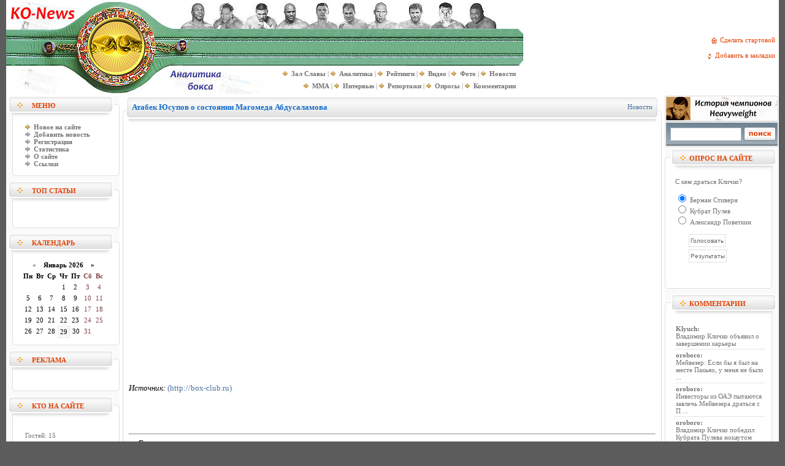

--- FILE ---
content_type: text/html
request_url: http://ko-news.com/news/8265-atabek-yusupov-o-sostoyanii-magomeda-abdusalamova.html
body_size: 11590
content:
 
<!DOCTYPE html PUBLIC "-//W3C//DTD XHTML 1.0 Transitional//EN" "http://www.w3.org/TR/xhtml1/DTD/xhtml1-transitional.dtd">
<html xmlns="http://www.w3.org/1999/xhtml"xml:lang="ru" lang="ru-UA">
<head profile="http://gmpg.org/xfn/11">
<title>Атабек Юсупов o состоянии Магомеда Абдусаламова &raquo; Бокс - KO-News. Новости бокса, статьи, репортажи, аналитика</title>
<meta http-equiv="Content-Type" content="text/html; charset=windows-1251" />
<meta name="description" content="" />
<meta name="keywords" content="" />
<meta name="generator" content="KO-News. Новости бокса (http://ko-news.com)" />
<meta name="robots" content="all" />
<meta name="revisit-after" content="1 days" />
<link rel="search" type="application/opensearchdescription+xml" href="http://ko-news.com/engine/opensearch.php" title="Бокс - KO-News. Новости бокса, статьи, репортажи, аналитика" /><link rel="alternate" type="application/rss+xml" title="Бокс - KO-News. Новости бокса, статьи, репортажи, аналитика" href="http://ko-news.com/rss.xml" />

<style type="text/css" media="all">
@import url(/templates/Default/css/style.css);

.hr_line {
	background: url(/templates/Default/images/line.gif);
	width: 100%;
	height: 7px;
	font-size: 3px;
	font-family: tahoma;
	margin-top: 4px;
	margin-bottom: 4px;
}
</style>
<style type="text/css" media="all">
@import url(/templates/Default/css/engine.css);
</style>
<meta name="google-site-verification" content="prrPJswjSdwHKhGJuapJrgCKsEQ74nQGc25N8QN4Cdo" />
</head>

<body>
<script language="javascript" type="text/javascript">
<!--
var dle_root       = '/';
var dle_admin      = '';
var dle_login_hash = '';
var dle_skin       = 'Default';
var dle_wysiwyg    = 'no';
var quick_wysiwyg  = '0';
var menu_short     = 'Быстрое редактирование';
var menu_full      = 'Полное редактирование';
var menu_profile   = 'Просмотр профиля';
var menu_fnews     = 'Найти все публикации';
var menu_fcomments = 'Найти все комментарии';
var menu_send      = 'Отправить сообщение';
var menu_uedit     = 'Админцентр';
var dle_req_field  = 'Заполните все необходимые поля';
var dle_del_agree  = 'Вы действительно хотите удалить? Данное действие невозможно будет отменить';
var dle_del_news   = 'Удалить новость';
var allow_dle_delete_news   = false;
//-->
</script>
<script type="text/javascript" src="/engine/ajax/menu.js"></script>
<script type="text/javascript" src="/engine/ajax/dle_ajax.js"></script>
<div id="loading-layer" style="display:none;font-family: Verdana;font-size: 11px;width:200px;height:50px;background:#FFF;padding:10px;text-align:center;border:1px solid #000"><div style="font-weight:bold" id="loading-layer-text">Загрузка. Пожалуйста, подождите...</div><br /><img src="/engine/ajax/loading.gif"  border="0" alt="" /></div>
<div id="busy_layer" style="visibility: hidden; display: block; position: absolute; left: 0px; top: 0px; width: 100%; height: 100%; background-color: gray; opacity: 0.1; -ms-filter: 'progid:DXImageTransform.Microsoft.Alpha(Opacity=10)'; filter:progid:DXImageTransform.Microsoft.Alpha(opacity=10); "></div>
<script type="text/javascript" src="/engine/ajax/js_edit.js"></script>
<script type="text/javascript" src="/jquery.min.js"></script>
<script type="text/javascript" src="/jquery.countdown.js"></script>
<script type="text/javascript" src="/jquery.countdown-ru.js"></script>

<script type='text/javascript'>
$(function () {
	var austDay5 = new Date();
	austDay5 = new Date(,  - 1, , , , 0);
	$('#Countdown5').countdown({until: austDay5, expiryText: '<strong>Бой сегодня!</strong>', serverSync: serverTime});
	function serverTime() { 
		var time = null; 
		$.ajax({url: '/serverTime.php', 
        	async: false, dataType: 'text', 
       		success: function(text) { 
        		time = new Date(text); 
        	}, error: function(http, message, exc) { 
            		time = new Date(); 
    		}}); 
    	return time; 
	}
});
</script>

<script type='text/javascript'>
$(function () {
	var austDay7 = new Date();
	austDay7 = new Date(,  - 1, , , , 0);
	$('#Countdown7').countdown({until: austDay7, expiryText: '<strong>Бой сегодня!</strong>', serverSync: serverTime});
	function serverTime() { 
		var time = null; 
		$.ajax({url: '/serverTime.php', 
        	async: false, dataType: 'text', 
       		success: function(text) { 
        		time = new Date(text); 
        	}, error: function(http, message, exc) { 
            		time = new Date(); 
    		}}); 
    	return time; 
	}
});
</script>

<script type='text/javascript'>
$(function () {
	var austDay2 = new Date();
	austDay2 = new Date(,  - 1, , , , 0);
	$('#Countdown2').countdown({until: austDay2, expiryText: '<strong>Бой сегодня!</strong>', serverSync: serverTime});
	function serverTime() { 
		var time = null; 
		$.ajax({url: '/serverTime.php', 
        	async: false, dataType: 'text', 
       		success: function(text) { 
        		time = new Date(text); 
        	}, error: function(http, message, exc) { 
            		time = new Date(); 
    		}}); 
    	return time; 
	}
});
</script>

<script type='text/javascript'>
$(function () {
	var austDay9 = new Date();
	austDay9 = new Date(,  - 1, , , , 0);
	$('#Countdown9').countdown({until: austDay9, expiryText: '<strong>Бой сегодня!</strong>', serverSync: serverTime});
	function serverTime() { 
		var time = null; 
		$.ajax({url: '/serverTime.php', 
        	async: false, dataType: 'text', 
       		success: function(text) { 
        		time = new Date(text); 
        	}, error: function(http, message, exc) { 
            		time = new Date(); 
    		}}); 
    	return time; 
	}
});
</script>

<script type='text/javascript'>
$(function () {
	var austDay8 = new Date();
	austDay8 = new Date(,  - 1, , , , 0);
	$('#Countdown8').countdown({until: austDay8, expiryText: '<strong>Бой сегодня!</strong>', serverSync: serverTime});
	function serverTime() { 
		var time = null; 
		$.ajax({url: '/serverTime.php', 
        	async: false, dataType: 'text', 
       		success: function(text) { 
        		time = new Date(text); 
        	}, error: function(http, message, exc) { 
            		time = new Date(); 
    		}}); 
    	return time; 
	}
});
</script>

<script type='text/javascript'>
$(function () {
	var austDay10 = new Date();
	austDay10 = new Date(,  - 1, , , , 0);
	$('#Countdown10').countdown({until: austDay10, expiryText: '<strong>Бой сегодня!</strong>', serverSync: serverTime});
	function serverTime() { 
		var time = null; 
		$.ajax({url: '/serverTime.php', 
        	async: false, dataType: 'text', 
       		success: function(text) { 
        		time = new Date(text); 
        	}, error: function(http, message, exc) { 
            		time = new Date(); 
    		}}); 
    	return time; 
	}
});
</script>

<script type='text/javascript'>
$(function () {
	var austDay11 = new Date();
	austDay11 = new Date(,  - 1, , , , 0);
	$('#Countdown11').countdown({until: austDay11, expiryText: '<strong>Бой сегодня!</strong>', serverSync: serverTime});
	function serverTime() { 
		var time = null; 
		$.ajax({url: '/serverTime.php', 
        	async: false, dataType: 'text', 
       		success: function(text) { 
        		time = new Date(text); 
        	}, error: function(http, message, exc) { 
            		time = new Date(); 
    		}}); 
    	return time; 
	}
});
</script>

<script type='text/javascript'>
$(function () {
	var austDay12 = new Date();
	austDay12 = new Date(,  - 1, , , , 0);
	$('#Countdown12').countdown({until: austDay12, expiryText: '<strong>Бой сегодня!</strong>', serverSync: serverTime});
	function serverTime() { 
		var time = null; 
		$.ajax({url: '/serverTime.php', 
        	async: false, dataType: 'text', 
       		success: function(text) { 
        		time = new Date(text); 
        	}, error: function(http, message, exc) { 
            		time = new Date(); 
    		}}); 
    	return time; 
	}
});
</script>

<script type='text/javascript'>
$(function () {
	var austDay13 = new Date();
	austDay13 = new Date(,  - 1, , , , 0);
	$('#Countdown13').countdown({until: austDay13, expiryText: '<strong>Бой сегодня!</strong>', serverSync: serverTime});
	function serverTime() { 
		var time = null; 
		$.ajax({url: '/serverTime.php', 
        	async: false, dataType: 'text', 
       		success: function(text) { 
        		time = new Date(text); 
        	}, error: function(http, message, exc) { 
            		time = new Date(); 
    		}}); 
    	return time; 
	}
});
</script>
<table align="center" cellpadding="0" cellspacing="0"  bgcolor="#ffffff" style="min-width: 1000px; max-width: 1260px;" width="100%">
<tr>
<td height="3"></td>
</tr>
</table>
<table align="center" cellpadding="0" cellspacing="0"  bgcolor="#ffffff" style="min-width: 1000px; max-width: 1260px;" width="100%">
    <tr>
        <td width="377" rowspan="4"><a href="/"><img src="/templates/Default/images/top.jpg" border="0" title="ko-news.com: Перейти на главную" alt="ko-news.com: Перейти на главную"></a></td>

<td width="468" height="44"><a href="http://ko-news.com/2007/09/07/heavyweight-champions.html"><img src="/templates/Default/images/top_1.jpg" border="0" alt=": История чемпионов в тяжелом весе"></a></td>
<td width="100%" align="center" rowspan="3" class="slink">
<p align="right">
<img src="/templates/Default/images/home.gif" width="15" height="12" border="0" align="absmiddle"><a onclick="this.style.behavior='url(#default#homepage)';this.setHomePage('http://ko-news.com/');" href="#">Сделать стартовой&nbsp;&nbsp;</a><br><br>
<img src="/templates/Default/images/favor.gif" width="26" height="10" border="0" align="absmiddle"><a href="javascript:window.external.AddFavorite('http://ko-news.com/', 'Аналитические статьи о ')">Добавить в закладки&nbsp;&nbsp;</a>
</p>
		</td>
    </tr>
    
    <tr>

<td width="468"  height="60" background="/templates/Default/images/top_2.jpg" align="left">
</td>
    </tr>
    
    <tr>

<td width="468" height="46" background="/templates/Default/images/top_3.jpg" align="right" style="PADDING-RIGHT: 10px">
<table cellpadding="0" cellspacing="0">
<tr align="right">
<td class="copy1">
<img src="/templates/Default/images/vpered.gif">&nbsp;&nbsp;<A href="/zal_slavy/" title="Великие гладиаторы ринга"><b>Зал Славы</b></A> | 
<img src="/templates/Default/images/vpered.gif">&nbsp;&nbsp;<A href="/main/" title="Аналитические материалы"><b>Аналитика</b></A> | 
<img src="/templates/Default/images/vpered.gif">&nbsp;&nbsp;<A href="/ranking/" title="Рейтинги бойцов"><b>Рейтинги</b></A> |
<img src="/templates/Default/images/vpered.gif">&nbsp;&nbsp;<A href="/video/" title="Видео галерея"><b>Видео</b></A> | 
<img src="/templates/Default/images/vpered.gif">&nbsp;&nbsp;<A href="/photo/" title="Фото галерея"><b>Фото</b></A> | 
<img src="/templates/Default/images/vpered.gif">&nbsp;&nbsp;<A href="/news/" title="Новости"><b>Новости</b></A>
</td>
</tr>
<tr align="right">
<td class="copy1">
<img src="/templates/Default/images/vpered.gif">&nbsp;&nbsp;<A href="/MMA/" title="Смешанные единоборства MMA"><b>MMA</b></A> |
<img src="/templates/Default/images/vpered.gif">&nbsp;&nbsp;<A href="/interview/" title="Интервью"><b>Интервью</b></A> | 
<img src="/templates/Default/images/vpered.gif">&nbsp;&nbsp;<A href="/webcast/" title="Репортажи - Раунд за раундом"><b>Репортажи</b></A> | 
<img src="/templates/Default/images/vpered.gif">&nbsp;&nbsp;<A href="/survey/" title="Опросы вашего мнения в новостях и статьях"><b>Опросы</b></A> | 
<img src="/templates/Default/images/vpered.gif">&nbsp;&nbsp;<A href="/index.php?do=lastcomments" title="Комментарии участников к статьям"><b>Комментарии</b></A>
</td>
</tr>
</table>
</td>
</tr>
</table>
<table align="center" cellpadding="0" cellspacing="0"  bgcolor="#ffffff" style="min-width: 1000px; max-width: 1260px;" width="100%">
<tr>
<td height="3"></td>
</tr>
</table>

<table align="center" cellpadding="0" cellspacing="0"  bgcolor="#ffffff" style="min-width: 1000px; max-width: 1260px;" width="100%">
    <tr>
        <td width="185" valign="top" bgcolor="#ffffff">
<table width="185" border="0" cellspacing="0" cellpadding="0">
                    <tr>
                      <td align="left" class="bl_l_01"><table width="185" border="0" cellspacing="0" cellpadding="0">
                          <tr>
                            <td colspan="3" align="left"><img src="/templates/Default/images/spacer.gif" width="1" height="4" /></td>
                          </tr>
                          <tr>
                            <td width="42" align="left">&nbsp;</td>
                            <td align="left" class="bl_title">Меню</td>
                            <td width="18" align="left">&nbsp;</td>
                          </tr>
                        </table></td>
                    </tr>
                    <tr>
                      <td align="left"><img src="/templates/Default/images/bl_l_02.gif" width="185" height="15" /></td>
                    </tr>
                    <tr>
                      <td align="left" class="bl_l_03"><table width="185" border="0" cellspacing="0" cellpadding="0">
                          <tr>
                            <td width="25" align="left";; valign="top">&nbsp;</td>
<TD class="copy" style="PADDING-RIGHT: 5px; PADDING-LEFT: 6px; PADDING-BOTTOM: 2px; PADDING-TOP: 2px">
<img src="/templates/Default/images/vpered.gif">&nbsp;&nbsp;<A href="/?subaction=newposts" title="Обзор непрочитанных новостей, с момента последнего посещения"><b>Новое на сайте</b></A><br />
<img src="/templates/Default/images/vperedgrey.gif">&nbsp;&nbsp;<A href="/index.php?do=addnews" title="Добавление новости"><b>Добавить новость</b></A><BR />
<img src="/templates/Default/images/vperedgrey.gif">&nbsp;&nbsp;<A href="/index.php?do=register" title="Регистрация на сайте"><b>Регистрация</b></A><BR>
<img src="/templates/Default/images/vperedgrey.gif">&nbsp;&nbsp;<A href="/index.php?do=stats" title="Статистика"><b>Статистика</b></A><BR>
<img src="/templates/Default/images/vperedgrey.gif">&nbsp;&nbsp;<A href="/index.php?do=static&page=about" title="О сайте"><b>О сайте</b></A><BR>
<img src="/templates/Default/images/vperedgrey.gif">&nbsp;&nbsp;<A href="/links.html" title="Ссылки"><b>Ссылки</b></A><BR>
</TD>
                            <td width="10" align="left" valign="top">&nbsp;</td>
                          </tr>
                        </table></td>
                    </tr>
                    <tr>
                      <td align="left"><img src="/templates/Default/images/bl_l_04.gif" width="185" height="20" /></td>
                    </tr>
                  </table>



<table width="185" border="0" cellspacing="0" cellpadding="0">
                    <tr>
                      <td align="left" class="bl_l_01"><table width="185" border="0" cellspacing="0" cellpadding="0">
                          <tr>
                            <td colspan="3" align="left"><img src="/templates/Default/images/spacer.gif" width="1" height="4" /></td>
                          </tr>
                          <tr>
                            <td width="42" align="left">&nbsp;</td>
                            <td align="left" class="bl_title">Топ статьи</td>
                            <td width="18" align="left">&nbsp;</td>
                          </tr>
                        </table></td>
                    </tr>
                    <tr>
                      <td align="left"><img src="/templates/Default/images/bl_l_02.gif" width="185" height="15" /></td>
                    </tr>
                    <tr>
                      <td align="left" class="bl_l_03"><table width="185" border="0" cellspacing="0" cellpadding="0">
                          <tr>
                            <td width="25" align="left";; valign="top">&nbsp;</td>
                            <td width="167" align="left" valign="top" class="copy"><br /></td>
                            <td width="10" align="left" valign="top">&nbsp;</td>
                          </tr>
                        </table></td>
                    </tr>
                    <tr>
                      <td align="left"><img src="/templates/Default/images/bl_l_04.gif" width="185" height="20" /></td>
                    </tr>
                  </table>
<table width="185" border="0" cellspacing="0" cellpadding="0">
                    <tr>
                      <td align="left" class="bl_l_01"><table width="185" border="0" cellspacing="0" cellpadding="0">
                          <tr>
                            <td colspan="3" align="left"><img src="/templates/Default/images/spacer.gif" width="1" height="4" /></td>
                          </tr>
                          <tr>
                            <td width="42" align="left">&nbsp;</td>
                            <td align="left" class="bl_title">Календарь</td>
                            <td width="18" align="left">&nbsp;</td>
                          </tr>
                        </table></td>
                    </tr>
                    <tr>
                      <td align="left"><img src="/templates/Default/images/bl_l_02.gif" width="185" height="15" /></td>
                    </tr>
                    <tr>
                      <td align="left" class="bl_l_03"><table width="185" border="0" cellspacing="0" cellpadding="0">
                          <tr>
                            <td width="25" align="left";; valign="top">&nbsp;</td>
                            <td width="167" align="left" valign="top" style="padding-left:10px;"><font color="black"><div id="calendar-layer"><table id="calendar" cellpadding="3" class="calendar"><tr><th colspan="7" class="monthselect"><center><b><a class="monthlink" onclick="doCalendar('12','2025'); return false;" href="http://ko-news.com/2025/12/" title="Предыдущий месяц">&laquo;</a>&nbsp;&nbsp;&nbsp;&nbsp;Январь 2026&nbsp;&nbsp;&nbsp;&nbsp;&raquo;</b></center></th></tr><tr><th class="workday">Пн</th><th class="workday">Вт</th><th class="workday">Ср</th><th class="workday">Чт</th><th class="workday">Пт</th><th class="weekday">Сб</th><th class="weekday">Вс</th></tr><tr><td colspan="3">&nbsp;</td><td  class="day" ><center>1</center></td><td  class="day" ><center>2</center></td><td  class="weekday" ><center>3</center></td><td  class="weekday" ><center>4</center></td></tr><tr><td  class="day" ><center>5</center></td><td  class="day" ><center>6</center></td><td  class="day" ><center>7</center></td><td  class="day" ><center>8</center></td><td  class="day" ><center>9</center></td><td  class="weekday" ><center>10</center></td><td  class="weekday" ><center>11</center></td></tr><tr><td  class="day" ><center>12</center></td><td  class="day" ><center>13</center></td><td  class="day" ><center>14</center></td><td  class="day" ><center>15</center></td><td  class="day" ><center>16</center></td><td  class="weekday" ><center>17</center></td><td  class="weekday" ><center>18</center></td></tr><tr><td  class="day" ><center>19</center></td><td  class="day" ><center>20</center></td><td  class="day" ><center>21</center></td><td  class="day" ><center>22</center></td><td  class="day" ><center>23</center></td><td  class="weekday" ><center>24</center></td><td  class="weekday" ><center>25</center></td></tr><tr><td  class="day" ><center>26</center></td><td  class="day" ><center>27</center></td><td  class="day" ><center>28</center></td><td  class="day day-current" ><center>29</center></td><td  class="day" ><center>30</center></td><td  class="weekday" ><center>31</center></td><td colspan="1">&nbsp;</td></tr></table></div></font></td>
                            <td width="10" align="left" valign="top">&nbsp;</td>
                          </tr>
                        </table></td>
                    </tr>
                    <tr>
                      <td align="left"><img src="/templates/Default/images/bl_l_04.gif" width="185" height="20" /></td>
                    </tr>
                  </table>
<table width="185" border="0" cellspacing="0" cellpadding="0">
                    <tr>
                      <td align="left" class="bl_l_01"><table width="185" border="0" cellspacing="0" cellpadding="0">
                          <tr>
                            <td colspan="3" align="left"><img src="/templates/Default/images/spacer.gif" width="1" height="4" /></td>
                          </tr>
                          <tr>
                            <td width="42" align="left">&nbsp;</td>
                            <td align="left" class="bl_title">Реклама</td>
                            <td width="18" align="left">&nbsp;</td>
                          </tr>
                        </table></td>
                    </tr>
                    <tr>
                      <td align="left"><img src="/templates/Default/images/bl_l_02.gif" width="185" height="15" /></td>
                    </tr>
                    <tr>
                      <td align="left" class="bl_l_03"><table width="185" border="0" cellspacing="0" cellpadding="0">
                          <tr>
                            <td width="25" align="left";; valign="top">&nbsp;</td>
<TD class="copy" style="PADDING-RIGHT: 5px; PADDING-LEFT: 6px; PADDING-BOTTOM: 2px; PADDING-TOP: 2px">

<center>
<script type="text/javascript">
<!--
var _acic={dataProvider:10};(function(){var e=document.createElement("script");e.type="text/javascript";e.async=true;e.src="https://www.acint.net/aci.js";var t=document.getElementsByTagName("script")[0];t.parentNode.insertBefore(e,t)})()
//-->
</script>
</center>

</TD>
                            <td width="10" align="left" valign="top">&nbsp;</td>
                          </tr>
                        </table></td>
                    </tr>
                    <tr>
                      <td align="left"><img src="/templates/Default/images/bl_l_04.gif" width="185" height="20" /></td>
                    </tr>
                  </table>
<table width="185" border="0" cellspacing="0" cellpadding="0">
                    <tr>
                      <td align="left" class="bl_l_01"><table width="185" border="0" cellspacing="0" cellpadding="0">
                          <tr>
                            <td colspan="3" align="left"><img src="/templates/Default/images/spacer.gif" width="1" height="4" /></td>
                          </tr>
                          <tr>
                            <td width="42" align="left">&nbsp;</td>
                            <td align="left" class="bl_title">Кто на сайте</td>
                            <td width="18" align="left">&nbsp;</td>
                          </tr>
                        </table></td>
                    </tr>
                    <tr>
                      <td align="left"><img src="/templates/Default/images/bl_l_02.gif" width="185" height="15" /></td>
                    </tr>
                    <tr>
                      <td align="left" class="bl_l_03"><table width="185" border="0" cellspacing="0" cellpadding="0">
                          <tr>
                            <td width="25" align="left";; valign="top">&nbsp;</td>
                            <td width="167" align="center" valign="top" style="padding-left:10px;">              <table width="100%" border="0" cellspacing="0" cellpadding="0">
                <tr>
                  <td align="center" valign="top" class="news">
                    
<script type="text/javascript" src="/engine/skins/default.js"></script>
<br>
		<span class="vote">Гостей: 15</span>
                  </td>
                </tr>
              </table></td>
                            <td width="10" align="left" valign="top">&nbsp;</td>
                          </tr>
                        </table></td>
                    </tr>
                    <tr>
                      <td align="left"><img src="/templates/Default/images/bl_l_04.gif" width="185" height="20" /></td>
                    </tr>
                  </table>
<!-- <table width="185" border="0" cellspacing="0" cellpadding="0">
                    <tr>
                      <td align="left" class="bl_l_01"><table width="185" border="0" cellspacing="0" cellpadding="0">
                          <tr>
                            <td colspan="3" align="left"><img src="/templates/Default/images/spacer.gif" width="1" height="4" /></td>
                          </tr>
                          <tr>
                            <td width="42" align="left">&nbsp;</td>
                            <td align="left" class="bl_title">Вход на сайт</td>
                            <td width="18" align="left">&nbsp;</td>
                          </tr>
                        </table></td>
                    </tr>
                    <tr>
                      <td align="left"><img src="/templates/Default/images/bl_l_02.gif" width="185" height="15" /></td>
                    </tr>
                    <tr>
                      <td align="left" class="bl_l_03"><table width="185" border="0" cellspacing="0" cellpadding="0">
                          <tr>
                            <td width="25" align="left";; valign="top">&nbsp;</td>
                            <td width="167" align="left" valign="top" style="padding-left:10px;" class="copy"></td>
                            <td width="10" align="left" valign="top">&nbsp;</td>
                          </tr>
                        </table></td>
                    </tr>
                    <tr>
                      <td align="left"><img src="/templates/Default/images/bl_l_04.gif" width="185" height="20" /></td>
                    </tr>
                  </table>-->

<!---->

</td>
<td width="5"></td>
<td valign="top">
<div id='dle-info'></div>            
<div id='dle-content'>
<table width="100%">
    <tr>
        <td width="10"><img src="/templates/Default/images/mtdl.png" width="10" height="50" border="0"></td>
        <td background="/templates/Default/images/mtdbg.png" class="ntitle" valign="top"><h1>Атабек Юсупов o состоянии Магомеда Абдусаламова</h1></td>
        <td width="15%" background="/templates/Default/images/mtdbg.png" class="category" valign="top" align="right" style="PADDING-RIGHT: 5px"><a href="http://ko-news.com/news/">Новости</a></td>
        <td width="10"><img src="/templates/Default/images/mtdr.png" width="10" height="50" border="0"></td>
    </tr>
    <tr>
        <td background="/templates/Default/images/ltd_n.gif"><img src="/templates/Default/images/ltd.gif" width="5" border="0"></td>
        <td class="news" valign="top" colspan="2">

<div id='news-id-8265'><div id='news-id-8265'><div align="center"><!--dle_youtube_begin:http://www.youtube.com/watch?feature=player_embedded&v=0tSvuRBoPAQ--><object width="640" height="390"><param name="movie" value="http://www.youtube.com/v/0tSvuRBoPAQ&hl=ru&fs=1"></param><param name="wmode" value="transparent" /><param name="allowFullScreen" value="true"></param><param name="allowscriptaccess" value="always"></param><embed src="http://www.youtube.com/v/0tSvuRBoPAQ&hl=ru&fs=1" type="application/x-shockwave-flash" allowscriptaccess="always" allowfullscreen="true" wmode="transparent" width="640" height="390"></embed></object><!--dle_youtube_end--></div></div></div>

<center>



















</center>
<br>
<br /><i>Источник:&nbsp;</i><noindex><a href="http://box-club.ru" target=_blank rel="nofollow">(http://box-club.ru)</a><br></noindex>
<br><br>
<noindex>
<script type="text/javascript">(function() {
  if (window.pluso)if (typeof window.pluso.start == "function") return;
  if (window.ifpluso==undefined) { window.ifpluso = 1;
    var d = document, s = d.createElement('script'), g = 'getElementsByTagName';
    s.type = 'text/javascript'; s.charset='UTF-8'; s.async = true;
    s.src = ('https:' == window.location.protocol ? 'https' : 'http')  + '://share.pluso.ru/pluso-like.js';
    var h=d[g]('body')[0];
    h.appendChild(s);
  }})();</script>
<div class="pluso" data-background="transparent" data-options="big,round,line,horizontal,nocounter,theme=06" data-services="vkontakte,odnoklassniki,facebook,twitter,google"></div>
</noindex>
<br>

<br>
<hr>
<table border=0>
<tr>
<td width="5">
</td>
<td valign=middle valign=middle class="news" style="padding-left: 10px;">
<b>Ссылки по теме:</b><br /><br /> 
<li><a href="http://ko-news.com/news/7259-poedinok-magomeda-abdusalamova-i-dzhamilya-maklajna-v-fotografiyax.html">Поединок Магомеда Абдусаламова и Джамиля Маклайна в фотографиях</a></li><li><a href="http://ko-news.com/news/7112-prodyuser-abdusalamova-stepan-lendel-o-priezde-trenerskogo-sostava.html">Продюсер Абдусаламова Степан Лендьел о приезде тренерского состава</a></li><li><a href="http://ko-news.com/news/7108-magomed-abdusalamov-vstretitsya-s-dzhamilem-makklajnom-8-sentyabrya-v-moskve.html">Магомед Абдусаламов встретится с Джамилем Макклайном 8 сентября в Москве</a></li><li><a href="http://ko-news.com/news/8207-sostoyanie-zdorovya-magomeda-abdusalamova-rezko-uxudshilos.html">Состояние здоровья Магомеда Абдусаламова резко ухудшилось</a></li><li><a href="http://ko-news.com/news/8223-magomed-abdusalamov-perenes-insult.html">Магомед Абдусаламов перенес инсульт</a></li>  <br />

</td>
</tr>
</table>
</td>
        <td background="/templates/Default/images/rtd_n.gif"><img src="/templates/Default/images/rtd_n.gif" width="5" border="0"></td>
    </tr>

    <tr>
        <td background="/templates/Default/images/ltd_n.gif"><img src="/templates/Default/images/ltd_n.gif" width="5" border="0"></td>
        <td class="copy" valign="top" colspan="2">
		<div align="center"></div>&nbsp;
		<div style="background-color: lightyellow; border-width:1; border-color:rgb(190,190,190); border-style:dotted; padding:5px;">Уважаемый посетитель вы вошли на сайт как незарегистрированный пользователь. Мы рекомендуем вам зарегистрироваться либо войти на сайт под своим именем.</div>
		</td>
        <td background="/templates/Default/images/rtd_n.gif"><img src="/templates/Default/images/rtd_n.gif" width="5" border="0"></td>
    </tr>
</table>
<table width="100%">
    <tr>
        <td width="5"><img src="/templates/Default/images/mtdlbot.png" width="5" height="32" border="0"></td>
        <td background="/templates/Default/images/mtdbgbot.gif" class="slink"></td>
		<td background="/templates/Default/images/mtdbgbot.gif" class="slink" align="right">  Просмотров: 2301 автор: <a onclick="return dropdownmenu(this, event, UserNewsMenu('href=&quot;http://ko-news.com/user/admin/&quot;', 'href=&quot;http://ko-news.com/user/admin/news/&quot;','admin', '0'), '170px')" onmouseout="delayhidemenu()" href="http://ko-news.com/user/admin/">admin</a> <a href="http://ko-news.com/2013/12/11/" >11 декабря 2013</a> <A href="http://ko-news.com/forum/" title="Перейти на форум"><font color="#3B84D0">Обсудить</font></A> <a href="http://ko-news.com/news/8265-atabek-yusupov-o-sostoyanii-magomeda-abdusalamova.html"><font color="#3B84D0">Комментарии (0)</font></a></td>
        <td width="5"><img src="/templates/Default/images/mtdrbot.png" width="5" height="32" border="0"></td>
    </tr>
</table><table width="100%">
    <tr>
        <td width="10"><img src="/templates/Default/images/mtdl.png" width="10" height="50" border="0"></td>
        <td background="/templates/Default/images/mtdbg.png" class="ntitle" valign="top" colspan="2">Информация</td>
        <td width="10"><img src="/templates/Default/images/mtdr.png" width="10" height="50" border="0"></td>
    </tr>
    <tr>
        <td background="/templates/Default/images/ltd_n.gif"><img src="/templates/Default/images/ltd_n.gif" width="10" border="0"></td>
        <td width="55"><img src="/templates/Default/images/alert.png" border="0"></td>
        <td class="news" style="padding-bottom:10px;">Комментировать новости на сайте возможно только в течении <b>10</b> дней со дня публикации.</td>
        <td background="/templates/Default/images/rtd_n.gif"><img src="/templates/Default/images/rtd_n.gif" width="10" border="0"></td>
    </tr>
    <tr>
        <td><img src="/templates/Default/images/ltdb_n.png" width="10" height="10" border="0"></td>
        <td background="/templates/Default/images/tdbbg.png" colspan="2"><img src="/templates/Default/images/tdbbg.png" width="1" height="10" border="0"></td>
        <td><img src="/templates/Default/images/rtdb_n.png" width="10" height="10" border="0"></td>
    </tr>
</table></div>
<td width="5"></td>		
<td width="185" valign="top" bgcolor="#ffffff">

<form onsubmit="javascript: showBusyLayer()" method="post"><input type=hidden name=do value=search><input type="hidden" name="subaction" value="search">
<a href='http://ko-news.com/gen_champ.html'><img src='/gen_champ.gif' alt='История чемпионов в тяжелом весе' border='0' /></a>
<table width="185">
    <tr>
        <td width="5"><img src="/templates/Default/images/sleft.gif" width="5" height="44" border="0"></td>
        <td background="/templates/Default/images/sbg.gif" valign="top" style="padding-top:10px;padding-left:4px;"><input name="story" type="text" style="width:110px; height:18px; font-family:tahoma; font-size:11px;border:1px solid #A1B1BE;"></td>
        <td background="/templates/Default/images/sbg.gif" width="52" valign="top" style="padding-top:9px;padding-left:4px;"><input type="image" src="/templates/Default/images/search.png" border="0" alt="Найти на сайте" align="absmiddle"></td>
        <td width="5"><img src="/templates/Default/images/sright.gif" width="5" height="44" border="0"></td>
    </tr>
</table></form>

<!--
<table width="185" border="0" cellspacing="0" cellpadding="0">
                    <tr>
                      <td align="left" class="bl_r_01"><table width="185" border="0" cellspacing="0" cellpadding="0">
                          <tr>
                            <td colspan="3" align="left"><img src="/templates/Default/images/DataPort/spacer.gif" width="1" height="4" /></td>
                          </tr>
                          <tr>
                            <td width="44" align="left">&nbsp;</td>
                            <td align="left" class="bl_title">Sport Arena</td>
                            <td width="16" align="left">&nbsp;</td>
                          </tr>
                        </table></td>
                    </tr>
                    <tr>
                      <td align="left"><img src="/templates/Default/images/bl_r_02.gif" width="185" height="15" /></td>
                    </tr>
                    <tr>
                      <td align="left" class="bl_r_03"><table width="185" border="0" cellspacing="0" cellpadding="0">
                          <tr>
                            <td width="15" align="left" valign="top">&nbsp;</td>
        <td align=center class="copy"><center><a href="https://sportarena.com/boxing/" alt="Новости бокса">Бокс</a></center></td>
                            <td width="20" align="left" valign="top">&nbsp;</td>
                          </tr>
                        </table></td>
                    </tr>
                    <tr>
                      <td align="left"><img src="/templates/Default/images/bl_r_04.gif" width="185" height="20" /></td>
                    </tr>
</table>
-->

<table width="185" border="0" cellspacing="0" cellpadding="0">
                    <tr>
                      <td align="left" class="bl_r_01"><table width="185" border="0" cellspacing="0" cellpadding="0">
                          <tr>
                            <td colspan="3" align="left"><img src="/templates/Default/images/DataPort/spacer.gif" width="1" height="4" /></td>
                          </tr>
                          <tr>
                            <td width="40" align="left">&nbsp;</td>
                            <td align="left" class="bl_title">Опрос на сайте</td>
                            <td width="16" align="left">&nbsp;</td>
                          </tr>
                        </table></td>
                    </tr>
                    <tr>
                      <td align="left"><img src="/templates/Default/images/bl_r_02.gif" width="185" height="15" /></td>
                    </tr>
                    <tr>
                      <td align="left" class="bl_r_03"><table width="185" border="0" cellspacing="0" cellpadding="0">
                          <tr>
                            <td width="15" align="left" valign="top">&nbsp;</td>
                            <td width="167" align="left" valign="top" class="copy"><script language="javascript" type="text/javascript">
<!--
function doVote( event ){

    var frm = document.vote;
	var vote_check = '';

    for (var i=0; i < frm.elements.length; i++) {
        var elmnt = frm.elements[i];
        if (elmnt.type=='radio') {
            if(elmnt.checked == true){ vote_check = elmnt.value; break;}
        }
    }

	var ajax = new dle_ajax();
	ajax.onShow ('');
	var varsString = "";
	ajax.setVar("vote_id", "64" );
	ajax.setVar("vote_action", event);
	ajax.setVar("vote_check", vote_check);
	ajax.setVar("vote_skin", "Default");
	ajax.requestFile = dle_root + "engine/ajax/vote.php";
	ajax.method = 'GET';
	ajax.element = 'vote-layer';
	ajax.sendAJAX(varsString);
}
//-->
</script><div id='vote-layer'>
        <table width="100%"><tr><td class="slink">С кем драться Кличко?</td></tr></table><br>
	    <form method="post" name="vote" action=''>
        <div id="dle-vote"><div class="vote"><input name="vote_check" type="radio" checked="checked" value="0" /> Берман Стиверн</div><div class="vote"><input name="vote_check" type="radio"  value="1" /> Кубрат Пулев</div><div class="vote"><input name="vote_check" type="radio"  value="2" /> Александр Поветкин</div></div><br>
        <table width="100%">
         <tr><td style="padding-left:20px;>
		  <input type="hidden" name="vote_action" value="vote">
          <input type="hidden" name="vote_id" id="vote_id" value="64">
          <input type="submit" onclick="doVote('vote'); return false;" class="bbcodes" value="Голосовать"></form>
          </td></tr><tr><td style="padding-left:20px;>
          <form method=post name="vote_result" action=''>
          <input type="hidden" name="vote_action" value="results">
          <input type="hidden" name="vote_id" value="64">
          <input type="submit" onclick="doVote('results'); return false;" class="bbcodes" value="Результаты">
          </form>
         </td></tr>
         </table><br />

</div><br /></td>
                            <td width="20" align="left" valign="top">&nbsp;</td>
                          </tr>
                        </table></td>
                    </tr>
                    <tr>
                      <td align="left"><img src="/templates/Default/images/bl_r_04.gif" width="185" height="20" /></td>
                    </tr>
                  </table>
				  <table width="185" border="0" cellspacing="0" cellpadding="0">
                    <tr>
                      <td align="left" class="bl_r_01"><table width="185" border="0" cellspacing="0" cellpadding="0">
                          <tr>
                            <td colspan="3" align="left"><img src="/templates/Default/images/DataPort/spacer.gif" width="1" height="4" /></td>
                          </tr>
                          <tr>
                            <td width="40" align="left">&nbsp;</td>
                            <td align="left" class="bl_title">Комментарии</td>
                            <td width="16" align="left">&nbsp;</td>
                          </tr>
                        </table></td>
                    </tr>
                    <tr>
                      <td align="left"><img src="/templates/Default/images/bl_r_02.gif" width="185" height="15" /></td>
                    </tr>
                    <tr>
                      <td align="left" class="bl_r_03"><table width="185" border="0" cellspacing="0" cellpadding="0">
                          <tr>
                            <td width="15" align="left" valign="top">&nbsp;</td>
                            <td width="167" align="left" valign="top" class="copy"><script type="text/javascript" src="http://ko-news.com/engine/skins/default.js"></script> <div onMouseover="showhint('<b>Комментарий</b>:</b><br />Столько воспоминаний и эмоций связанных с Володей в частности и Кличко в целом, что могу научный труд издать. Они открыли для меня мир бокса, они сделали нашу страну более узнаваемой, они подарили кучу интересных и эмоциональных боев, ну и еще кучку скучных)). Я со своей женой встречаться начал, практически, под бой Вл. Кличко - Берд-1, Кори Сандерс испортил мне день рождения, отлупив, &amp;quot;поймавшего звезду&amp;quot;, Кличко младшего, Виталика Кличко - Кирка Джонсона смотрел с двухнедельной дочкой на руках (буквально) и т.д. Одним словом, спасибо Вове и Виталию и удачи им.&lt;br /&gt;&lt;br /&gt;Полистал новостную строку этого ресурса, поискал хоть какие-то обсуждения в комментах, а тут тихо как на кладбище. Пациент скорее мертв, очень очень жаль((', this, event, '200px')"><div onmouseover="this.className='lastcomm_over';" onmouseout="this.className='lastcomm';" class="lastcomm"><b><a href="http://ko-news.com/user/Klyuch/">Klyuch</a>:</b><br /><a href="http://ko-news.com/2017/08/03/vladimir-klichko-obyavil-o-zavershenii-karery.html#comment">Владимир Кличко объявил о завершении карьеры</a></div></div><div onMouseover="showhint('<b>Комментарий</b>:</b><br />Стороны А и стороны Б для любителей бокса как раз и не существует. Пакьяо давно сложившийся чемпион и Мейвезер тоже. В славе никто никому из них не уступает. Где сторона А и где Б, как раз решится в поединке.', this, event, '200px')"><div onmouseover="this.className='lastcomm_over';" onmouseout="this.className='lastcomm';" class="lastcomm"><b><a href="http://ko-news.com/user/oroboro/">oroboro</a>:</b><br /><a href="http://ko-news.com/2014/12/19/mejvezer-esli-by-ya-byl-na-meste-pakyao-u-menya-ne-bylo-by-prava-golosa.html#comment">Мейвезер: Если бы я был на месте Пакьяо, у меня не было ...</a></div></div><div onMouseover="showhint('<b>Комментарий</b>:</b><br />Пусть встретятся, а там посмотрим. &amp;quot;Жених согласен, родственники согласны, а вот согласна ли невеста?&amp;quot; Дело в Мейвезере, давно уже все знают. И сейчас бред несёт про сторону А и т. д.', this, event, '200px')"><div onmouseover="this.className='lastcomm_over';" onmouseout="this.className='lastcomm';" class="lastcomm"><b><a href="http://ko-news.com/user/oroboro/">oroboro</a>:</b><br /><a href="http://ko-news.com/2014/12/09/investory-iz-oaye-pytayutsya-zavlech-mejvezera-dratsya-s-pakyao-summoj-v-110-mln.html#comment">Инвесторы из ОАЭ пытаются завлечь Мейвезера драться с П ...</a></div></div><div onMouseover="showhint('<b>Комментарий</b>:</b><br />Если боксёрские качества Пулева далеко впереди его человеческих качеств, то насколько же они низкие, если даже его боксёрские качества так принижены )', this, event, '200px')"><div onmouseover="this.className='lastcomm_over';" onmouseout="this.className='lastcomm';" class="lastcomm"><b><a href="http://ko-news.com/user/oroboro/">oroboro</a>:</b><br /><a href="http://ko-news.com/2014/11/19/vladimir-klichko-pobedil-kubrata-puleva-nokautom.html#comment">Владимир Кличко победил Кубрата Пулева нокаутом</a></div></div><div onMouseover="showhint('<b>Комментарий</b>:</b><br />Кто-то говорил, что Пулев мужественный, что воин. Видно, что так и есть. Получил, но хочет ещё. А только этого мало, что он мужественный и воин. Надо ещё быть мастером хорошим своего дела. А то, что был груб в отношении Кличко, недружелюбен, то естественно появляется желание, чтобы эти недобрые качества были наказаны.', this, event, '200px')"><div onmouseover="this.className='lastcomm_over';" onmouseout="this.className='lastcomm';" class="lastcomm"><b><a href="http://ko-news.com/user/oroboro/">oroboro</a>:</b><br /><a href="http://ko-news.com/2014/11/16/vladimir-klichko-nokautiroval-kubrata-puleva.html#comment">Владимир Кличко нокаутировал Кубрата Пулева</a></div></div><div onMouseover="showhint('<b>Комментарий</b>:</b><br />Парадокс. Хопкинсу почти пятьдесят, а высказывается мысль, что в поздних раундах у него есть преимущество.', this, event, '200px')"><div onmouseover="this.className='lastcomm_over';" onmouseout="this.className='lastcomm';" class="lastcomm"><b><a href="http://ko-news.com/user/oroboro/">oroboro</a>:</b><br /><a href="http://ko-news.com/2014/10/28/roj-dzhons-prokommentiroval-shansy-xopkinsa-i-kovaleva.html#comment">Рой Джонс прокомментировал шансы Хопкинса и Ковалева</a></div></div><div onMouseover="showhint('<b>Комментарий</b>:</b><br />Ананас, конечно, достал конкретно. Довести Вову до того, чтобы он прямо с доски попытался дать в морду Бриггсу, это надо было постараться. По поводу того, что Володя чуть не утонул - это большое преувеличение, конечно - Вова занимается кайт-серфингом, и там ему приходится иметь дело с куда большими волнами. Но подать в суд и снять с него пару сот тысяч долларов за попытку утопить совершенно не помешает.', this, event, '200px')"><div onmouseover="this.className='lastcomm_over';" onmouseout="this.className='lastcomm';" class="lastcomm"><b><a href="http://ko-news.com/user/ND/">ND</a>:</b><br /><a href="http://ko-news.com/2014/10/16/po-slovam-shennona-briggsa-on-nachal-poluchat-ugrozy-ot-komandy-vladimira-klichko.html#comment">По словам Шеннона Бриггса, он начал получать угрозы от  ...</a></div></div><div onMouseover="showhint('<b>Комментарий</b>:</b><br />Альварес слишком жалко выглядел в бою с Флойдом. Так что ему уж точно лучше замолчать со своей критикой. И вообще, настоящие бойцы стремятся к боям с лучшими боксерами, а лучший пока Флойд, Альварес только хуже для своей репутации сделал&lt;br /&gt;', this, event, '200px')"><div onmouseover="this.className='lastcomm_over';" onmouseout="this.className='lastcomm';" class="lastcomm"><b><a href="http://ko-news.com/user/Civilization/">Civilization</a>:</b><br /><a href="http://ko-news.com/2014/10/03/saul-alvares-ne-zainteresovan-v-revanshe-s-flojdom-mejvezerom.html#comment">Сауль Альварес не заинтересован в реванше с Флойдом-Мей ...</a></div></div><div onMouseover="showhint('<b>Комментарий</b>:</b><br />Защищаться в том стиле, как он защищался от Вовы в их втором бою?', this, event, '200px')"><div onmouseover="this.className='lastcomm_over';" onmouseout="this.className='lastcomm';" class="lastcomm"><b><a href="http://ko-news.com/user/ND/">ND</a>:</b><br /><a href="http://ko-news.com/2014/09/14/kris-berd-nauchit-briggsa-zashhishhatsya.html#comment">Крис Берд научит Бриггса защищаться</a></div></div> <a href="http://ko-news.com/" target="_blank" style="display: none;">KO-News</a><br /></td>
                            <td width="20" align="left" valign="top">&nbsp;</td>
                          </tr>
                        </table></td>
                    </tr>
                    <tr>
                      <td align="left"><img src="/templates/Default/images/bl_r_04.gif" width="185" height="20" /></td>
                    </tr>
                  </table>
				  <table width="185" border="0" cellspacing="0" cellpadding="0">
                    <tr>
                      <td align="left" class="bl_r_01"><table width="185" border="0" cellspacing="0" cellpadding="0">
                          <tr>
                            <td colspan="3" align="left"><img src="/templates/Default/images/DataPort/spacer.gif" width="1" height="4" /></td>
                          </tr>
                          <tr>
                            <td width="44" align="left">&nbsp;</td>
                            <td align="left" class="bl_title">Архив статей</td>
                            <td width="16" align="left">&nbsp;</td>
                          </tr>
                        </table></td>
                    </tr>
                    <tr>
                      <td align="left"><img src="/templates/Default/images/bl_r_02.gif" width="185" height="15" /></td>
                    </tr>
                    <tr>
                      <td align="left" class="bl_r_03"><table width="185" border="0" cellspacing="0" cellpadding="0">
                          <tr>
                            <td width="15" align="left" valign="top">&nbsp;</td>
                            <td width="167" align="left" valign="top" class="copy"><a class="archives" href="http://ko-news.com/2025/03/"><b>Март 2025 (1)</b></a><br /><a class="archives" href="http://ko-news.com/2023/11/"><b>Ноябрь 2023 (1)</b></a><br /><a class="archives" href="http://ko-news.com/2023/04/"><b>Апрель 2023 (1)</b></a><br /><a class="archives" href="http://ko-news.com/2022/12/"><b>Декабрь 2022 (1)</b></a><br /><a class="archives" href="http://ko-news.com/2022/11/"><b>Ноябрь 2022 (2)</b></a><br /><a class="archives" href="http://ko-news.com/2022/09/"><b>Сентябрь 2022 (2)</b></a><br /><div id="dle_news_archive" style="display:none;"><a class="archives" href="http://ko-news.com/2022/08/"><b>Август 2022 (1)</b></a><br /><a class="archives" href="http://ko-news.com/2021/05/"><b>Май 2021 (1)</b></a><br /><a class="archives" href="http://ko-news.com/2020/10/"><b>Октябрь 2020 (1)</b></a><br /><a class="archives" href="http://ko-news.com/2020/07/"><b>Июль 2020 (1)</b></a><br /><a class="archives" href="http://ko-news.com/2020/04/"><b>Апрель 2020 (1)</b></a><br /><a class="archives" href="http://ko-news.com/2019/02/"><b>Февраль 2019 (1)</b></a><br /><a class="archives" href="http://ko-news.com/2019/01/"><b>Январь 2019 (2)</b></a><br /><a class="archives" href="http://ko-news.com/2018/12/"><b>Декабрь 2018 (1)</b></a><br /><a class="archives" href="http://ko-news.com/2018/10/"><b>Октябрь 2018 (1)</b></a><br /><a class="archives" href="http://ko-news.com/2018/04/"><b>Апрель 2018 (1)</b></a><br /><a class="archives" href="http://ko-news.com/2018/02/"><b>Февраль 2018 (1)</b></a><br /><a class="archives" href="http://ko-news.com/2017/11/"><b>Ноябрь 2017 (1)</b></a><br /><a class="archives" href="http://ko-news.com/2017/09/"><b>Сентябрь 2017 (2)</b></a><br /><a class="archives" href="http://ko-news.com/2017/08/"><b>Август 2017 (1)</b></a><br /><a class="archives" href="http://ko-news.com/2017/07/"><b>Июль 2017 (1)</b></a><br /><a class="archives" href="http://ko-news.com/2017/05/"><b>Май 2017 (7)</b></a><br /><a class="archives" href="http://ko-news.com/2017/03/"><b>Март 2017 (2)</b></a><br /><a class="archives" href="http://ko-news.com/2017/02/"><b>Февраль 2017 (6)</b></a><br /><a class="archives" href="http://ko-news.com/2017/01/"><b>Январь 2017 (8)</b></a><br /><a class="archives" href="http://ko-news.com/2016/12/"><b>Декабрь 2016 (5)</b></a><br /><a class="archives" href="http://ko-news.com/2016/09/"><b>Сентябрь 2016 (2)</b></a><br /><a class="archives" href="http://ko-news.com/2016/08/"><b>Август 2016 (1)</b></a><br /><a class="archives" href="http://ko-news.com/2016/07/"><b>Июль 2016 (2)</b></a><br /><a class="archives" href="http://ko-news.com/2016/02/"><b>Февраль 2016 (6)</b></a><br /><a class="archives" href="http://ko-news.com/2015/12/"><b>Декабрь 2015 (7)</b></a><br /><a class="archives" href="http://ko-news.com/2015/11/"><b>Ноябрь 2015 (21)</b></a><br /><a class="archives" href="http://ko-news.com/2015/10/"><b>Октябрь 2015 (1)</b></a><br /><a class="archives" href="http://ko-news.com/2015/09/"><b>Сентябрь 2015 (7)</b></a><br /><a class="archives" href="http://ko-news.com/2015/08/"><b>Август 2015 (4)</b></a><br /><a class="archives" href="http://ko-news.com/2015/07/"><b>Июль 2015 (20)</b></a><br /><a class="archives" href="http://ko-news.com/2015/06/"><b>Июнь 2015 (13)</b></a><br /><a class="archives" href="http://ko-news.com/2015/05/"><b>Май 2015 (4)</b></a><br /><a class="archives" href="http://ko-news.com/2015/04/"><b>Апрель 2015 (9)</b></a><br /><a class="archives" href="http://ko-news.com/2015/03/"><b>Март 2015 (3)</b></a><br /><a class="archives" href="http://ko-news.com/2015/02/"><b>Февраль 2015 (6)</b></a><br /><a class="archives" href="http://ko-news.com/2015/01/"><b>Январь 2015 (4)</b></a><br /><a class="archives" href="http://ko-news.com/2014/12/"><b>Декабрь 2014 (8)</b></a><br /><a class="archives" href="http://ko-news.com/2014/11/"><b>Ноябрь 2014 (43)</b></a><br /><a class="archives" href="http://ko-news.com/2014/10/"><b>Октябрь 2014 (38)</b></a><br /><a class="archives" href="http://ko-news.com/2014/09/"><b>Сентябрь 2014 (48)</b></a><br /><a class="archives" href="http://ko-news.com/2014/08/"><b>Август 2014 (49)</b></a><br /><a class="archives" href="http://ko-news.com/2014/07/"><b>Июль 2014 (51)</b></a><br /><a class="archives" href="http://ko-news.com/2014/06/"><b>Июнь 2014 (18)</b></a><br /><a class="archives" href="http://ko-news.com/2014/05/"><b>Май 2014 (31)</b></a><br /><a class="archives" href="http://ko-news.com/2014/04/"><b>Апрель 2014 (15)</b></a><br /><a class="archives" href="http://ko-news.com/2014/03/"><b>Март 2014 (20)</b></a><br /><a class="archives" href="http://ko-news.com/2014/02/"><b>Февраль 2014 (20)</b></a><br /><a class="archives" href="http://ko-news.com/2014/01/"><b>Январь 2014 (24)</b></a><br /><a class="archives" href="http://ko-news.com/2013/12/"><b>Декабрь 2013 (29)</b></a><br /><a class="archives" href="http://ko-news.com/2013/11/"><b>Ноябрь 2013 (50)</b></a><br /><a class="archives" href="http://ko-news.com/2013/10/"><b>Октябрь 2013 (97)</b></a><br /><a class="archives" href="http://ko-news.com/2013/09/"><b>Сентябрь 2013 (81)</b></a><br /><a class="archives" href="http://ko-news.com/2013/08/"><b>Август 2013 (36)</b></a><br /><a class="archives" href="http://ko-news.com/2013/07/"><b>Июль 2013 (57)</b></a><br /><a class="archives" href="http://ko-news.com/2013/06/"><b>Июнь 2013 (51)</b></a><br /><a class="archives" href="http://ko-news.com/2013/05/"><b>Май 2013 (38)</b></a><br /><a class="archives" href="http://ko-news.com/2013/04/"><b>Апрель 2013 (59)</b></a><br /><a class="archives" href="http://ko-news.com/2013/03/"><b>Март 2013 (49)</b></a><br /><a class="archives" href="http://ko-news.com/2013/02/"><b>Февраль 2013 (50)</b></a><br /><a class="archives" href="http://ko-news.com/2013/01/"><b>Январь 2013 (89)</b></a><br /><a class="archives" href="http://ko-news.com/2012/12/"><b>Декабрь 2012 (62)</b></a><br /><a class="archives" href="http://ko-news.com/2012/11/"><b>Ноябрь 2012 (94)</b></a><br /><a class="archives" href="http://ko-news.com/2012/10/"><b>Октябрь 2012 (49)</b></a><br /><a class="archives" href="http://ko-news.com/2012/09/"><b>Сентябрь 2012 (104)</b></a><br /><a class="archives" href="http://ko-news.com/2012/08/"><b>Август 2012 (117)</b></a><br /><a class="archives" href="http://ko-news.com/2012/07/"><b>Июль 2012 (148)</b></a><br /><a class="archives" href="http://ko-news.com/2012/06/"><b>Июнь 2012 (102)</b></a><br /><a class="archives" href="http://ko-news.com/2012/05/"><b>Май 2012 (53)</b></a><br /><a class="archives" href="http://ko-news.com/2012/04/"><b>Апрель 2012 (64)</b></a><br /><a class="archives" href="http://ko-news.com/2012/03/"><b>Март 2012 (33)</b></a><br /><a class="archives" href="http://ko-news.com/2012/02/"><b>Февраль 2012 (61)</b></a><br /><a class="archives" href="http://ko-news.com/2012/01/"><b>Январь 2012 (75)</b></a><br /><a class="archives" href="http://ko-news.com/2011/12/"><b>Декабрь 2011 (7)</b></a><br /><a class="archives" href="http://ko-news.com/2011/11/"><b>Ноябрь 2011 (40)</b></a><br /><a class="archives" href="http://ko-news.com/2011/10/"><b>Октябрь 2011 (2)</b></a><br /><a class="archives" href="http://ko-news.com/2011/09/"><b>Сентябрь 2011 (27)</b></a><br /><a class="archives" href="http://ko-news.com/2011/08/"><b>Август 2011 (114)</b></a><br /><a class="archives" href="http://ko-news.com/2011/07/"><b>Июль 2011 (152)</b></a><br /><a class="archives" href="http://ko-news.com/2011/06/"><b>Июнь 2011 (82)</b></a><br /><a class="archives" href="http://ko-news.com/2011/05/"><b>Май 2011 (75)</b></a><br /><a class="archives" href="http://ko-news.com/2011/04/"><b>Апрель 2011 (134)</b></a><br /><a class="archives" href="http://ko-news.com/2011/03/"><b>Март 2011 (51)</b></a><br /><a class="archives" href="http://ko-news.com/2011/02/"><b>Февраль 2011 (12)</b></a><br /><a class="archives" href="http://ko-news.com/2011/01/"><b>Январь 2011 (15)</b></a><br /><a class="archives" href="http://ko-news.com/2010/12/"><b>Декабрь 2010 (109)</b></a><br /><a class="archives" href="http://ko-news.com/2010/11/"><b>Ноябрь 2010 (88)</b></a><br /><a class="archives" href="http://ko-news.com/2010/10/"><b>Октябрь 2010 (59)</b></a><br /><a class="archives" href="http://ko-news.com/2010/09/"><b>Сентябрь 2010 (60)</b></a><br /><a class="archives" href="http://ko-news.com/2010/08/"><b>Август 2010 (26)</b></a><br /><a class="archives" href="http://ko-news.com/2010/07/"><b>Июль 2010 (58)</b></a><br /><a class="archives" href="http://ko-news.com/2010/06/"><b>Июнь 2010 (97)</b></a><br /><a class="archives" href="http://ko-news.com/2010/05/"><b>Май 2010 (76)</b></a><br /><a class="archives" href="http://ko-news.com/2010/04/"><b>Апрель 2010 (171)</b></a><br /><a class="archives" href="http://ko-news.com/2010/03/"><b>Март 2010 (468)</b></a><br /><a class="archives" href="http://ko-news.com/2010/02/"><b>Февраль 2010 (160)</b></a><br /><a class="archives" href="http://ko-news.com/2010/01/"><b>Январь 2010 (39)</b></a><br /><a class="archives" href="http://ko-news.com/2009/12/"><b>Декабрь 2009 (48)</b></a><br /><a class="archives" href="http://ko-news.com/2009/11/"><b>Ноябрь 2009 (47)</b></a><br /><a class="archives" href="http://ko-news.com/2009/10/"><b>Октябрь 2009 (30)</b></a><br /><a class="archives" href="http://ko-news.com/2009/09/"><b>Сентябрь 2009 (34)</b></a><br /><a class="archives" href="http://ko-news.com/2009/08/"><b>Август 2009 (40)</b></a><br /><a class="archives" href="http://ko-news.com/2009/07/"><b>Июль 2009 (61)</b></a><br /><a class="archives" href="http://ko-news.com/2009/06/"><b>Июнь 2009 (122)</b></a><br /><a class="archives" href="http://ko-news.com/2009/05/"><b>Май 2009 (50)</b></a><br /><a class="archives" href="http://ko-news.com/2009/04/"><b>Апрель 2009 (97)</b></a><br /><a class="archives" href="http://ko-news.com/2009/03/"><b>Март 2009 (113)</b></a><br /><a class="archives" href="http://ko-news.com/2009/02/"><b>Февраль 2009 (55)</b></a><br /><a class="archives" href="http://ko-news.com/2009/01/"><b>Январь 2009 (63)</b></a><br /><a class="archives" href="http://ko-news.com/2008/12/"><b>Декабрь 2008 (127)</b></a><br /><a class="archives" href="http://ko-news.com/2008/11/"><b>Ноябрь 2008 (63)</b></a><br /><a class="archives" href="http://ko-news.com/2008/10/"><b>Октябрь 2008 (111)</b></a><br /><a class="archives" href="http://ko-news.com/2008/09/"><b>Сентябрь 2008 (50)</b></a><br /><a class="archives" href="http://ko-news.com/2008/08/"><b>Август 2008 (138)</b></a><br /><a class="archives" href="http://ko-news.com/2008/07/"><b>Июль 2008 (87)</b></a><br /><a class="archives" href="http://ko-news.com/2008/06/"><b>Июнь 2008 (51)</b></a><br /><a class="archives" href="http://ko-news.com/2008/05/"><b>Май 2008 (58)</b></a><br /><a class="archives" href="http://ko-news.com/2008/04/"><b>Апрель 2008 (67)</b></a><br /><a class="archives" href="http://ko-news.com/2008/03/"><b>Март 2008 (115)</b></a><br /><a class="archives" href="http://ko-news.com/2008/02/"><b>Февраль 2008 (101)</b></a><br /><a class="archives" href="http://ko-news.com/2008/01/"><b>Январь 2008 (145)</b></a><br /><a class="archives" href="http://ko-news.com/2007/12/"><b>Декабрь 2007 (102)</b></a><br /><a class="archives" href="http://ko-news.com/2007/11/"><b>Ноябрь 2007 (75)</b></a><br /><a class="archives" href="http://ko-news.com/2007/10/"><b>Октябрь 2007 (100)</b></a><br /><a class="archives" href="http://ko-news.com/2007/09/"><b>Сентябрь 2007 (157)</b></a><br /><a class="archives" href="http://ko-news.com/2007/08/"><b>Август 2007 (60)</b></a><br /><a class="archives" href="http://ko-news.com/2007/07/"><b>Июль 2007 (52)</b></a><br /><a class="archives" href="http://ko-news.com/2007/06/"><b>Июнь 2007 (108)</b></a><br /><a class="archives" href="http://ko-news.com/2007/05/"><b>Май 2007 (74)</b></a><br /><a class="archives" href="http://ko-news.com/2007/04/"><b>Апрель 2007 (79)</b></a><br /><a class="archives" href="http://ko-news.com/2007/03/"><b>Март 2007 (101)</b></a><br /><a class="archives" href="http://ko-news.com/2007/02/"><b>Февраль 2007 (75)</b></a><br /><a class="archives" href="http://ko-news.com/2007/01/"><b>Январь 2007 (74)</b></a><br /><a class="archives" href="http://ko-news.com/2006/12/"><b>Декабрь 2006 (83)</b></a><br /><a class="archives" href="http://ko-news.com/2006/11/"><b>Ноябрь 2006 (82)</b></a><br /><a class="archives" href="http://ko-news.com/2006/10/"><b>Октябрь 2006 (64)</b></a><br /><a class="archives" href="http://ko-news.com/2006/09/"><b>Сентябрь 2006 (3)</b></a><br /><a class="archives" href="http://ko-news.com/2006/07/"><b>Июль 2006 (1)</b></a><br /><a class="archives" href="http://ko-news.com/2006/05/"><b>Май 2006 (1)</b></a><br /><a class="archives" href="http://ko-news.com/2006/04/"><b>Апрель 2006 (1)</b></a><br /><a class="archives" href="http://ko-news.com/2006/02/"><b>Февраль 2006 (1)</b></a><br /><a class="archives" href="http://ko-news.com/2006/01/"><b>Январь 2006 (1)</b></a><br /><a class="archives" href="http://ko-news.com/2005/12/"><b>Декабрь 2005 (3)</b></a><br /><a class="archives" href="http://ko-news.com/2005/09/"><b>Сентябрь 2005 (1)</b></a><br /><a class="archives" href="http://ko-news.com/2005/06/"><b>Июнь 2005 (2)</b></a><br /><a class="archives" href="http://ko-news.com/2005/05/"><b>Май 2005 (3)</b></a><br /><a class="archives" href="http://ko-news.com/2005/04/"><b>Апрель 2005 (4)</b></a><br /><a class="archives" href="http://ko-news.com/2005/03/"><b>Март 2005 (2)</b></a><br /><a class="archives" href="http://ko-news.com/2005/02/"><b>Февраль 2005 (1)</b></a><br /><a class="archives" href="http://ko-news.com/2005/01/"><b>Январь 2005 (1)</b></a><br /><a class="archives" href="http://ko-news.com/2002/04/"><b>Апрель 2002 (1)</b></a><br /></div><div id="dle_news_archive_link" ><br /><a class="archives" onclick="ShowOrHide('dle_news_archive'); document.getElementById( 'dle_news_archive_link' ).innerHTML = ''; return false;" href="#">Показать весь архив</a></div><br /></td>
                            <td width="20" align="left" valign="top">&nbsp;</td>
                          </tr>
                        </table></td>
                    </tr>
                    <tr>
                      <td align="left"><img src="/templates/Default/images/bl_r_04.gif" width="185" height="20" /></td>
                    </tr>
                  </table>

				  <table width="185" border="0" cellspacing="0" cellpadding="0">
                    <tr>
                      <td align="left" class="bl_r_01"><table width="185" border="0" cellspacing="0" cellpadding="0">
                          <tr>
                            <td colspan="3" align="left"><img src="/templates/Default/images/DataPort/spacer.gif" width="1" height="4" /></td>
                          </tr>
                          <tr>
                            <td width="44" align="left">&nbsp;</td>
                            <td align="left" class="bl_title">Наши друзья</td>
                            <td width="16" align="left">&nbsp;</td>
                          </tr>
                        </table></td>
                    </tr>
                    <tr>
                      <td align="left"><img src="/templates/Default/images/bl_r_02.gif" width="185" height="15" /></td>
                    </tr>
                    <tr>
                      <td align="left" class="bl_r_03"><table width="185" border="0" cellspacing="0" cellpadding="0">
                          <tr>
                            <td width="15" align="left" valign="top">&nbsp;</td>
        <td align=center class="copy">
          <noindex><center>
<!-- BoxingClub - Твоя территория бокса -->
<noindex><a href="http://box-club.ru"><img width="88" height="31" alt="Box-club.ru - авторский блог о боксе" src="http://box-club.ru/themes/newBoxclub/i/button2.gif"></a>
<!-- BoxingClub - Твоя территория бокса --></noindex>
<br>
<a href="http://yandex.ru/cy?base=0&amp;host=ko-news.com" rel="nofollow"><img src="http://www.yandex.ru/cycounter?ko-news.com" width="88" height="31" alt="Яндекс цитирования" border="0" /></a>
</center>
</noindex>
        </td>
                            <td width="20" align="left" valign="top">&nbsp;</td>
                          </tr>
                        </table></td>
                    </tr>
                    <tr>
                      <td align="left"><img src="/templates/Default/images/bl_r_04.gif" width="185" height="20" /></td>
                    </tr>
                  </table>


</td>
</td>
    </tr>
<table align="center" cellpadding="0" cellspacing="0"  bgcolor="#ffffff" style="min-width: 1000px; max-width: 1260px;" width="100%">
    <tr>
        <td width="191"></td>
        <td width="69%" style="padding-top:20px;">



<p align="center">

<br>


        </td>
        <td width="191"></td>
    </tr>
</table>
<table align="center" cellpadding="0" cellspacing="0"  bgcolor="#ffffff" style="min-width: 1000px; max-width: 1260px;" width="100%">
    <tr>
        <td width="191"></td>
        <td width="69%" class="copy" style="padding-top:5px;">
<p align="center">KO-News.com 2006-<script language="JavaScript" type="text/javascript">var dteNow = new Date();
var intYear = dteNow.getFullYear();
document.write(intYear);</script> ©<br>
        </td>
        <td width="191">
</td>
    </tr>
</table>
</body>

</html>

<!-- DataLife Engine Copyright SoftNews Media Group (http://dle-news.ru) -->
